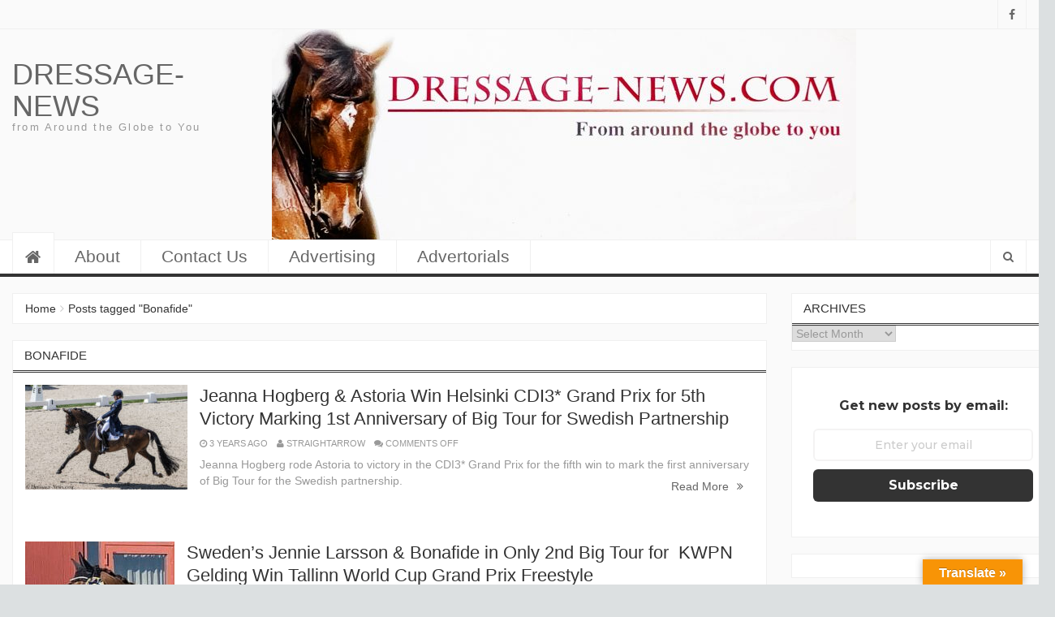

--- FILE ---
content_type: text/html; charset=UTF-8
request_url: https://dressage-news.com/tag/bonafide/
body_size: 10162
content:
<!DOCTYPE html><html lang="en-US"><head><meta charset="UTF-8"><meta name="viewport" content="width=device-width, initial-scale=1"><link rel="profile" href="http://gmpg.org/xfn/11"><link rel="pingback" href="https://dressage-news.com/xmlrpc.php"><meta name='robots' content='index, follow, max-image-preview:large, max-snippet:-1, max-video-preview:-1' /><title>Bonafide Archives - Dressage-News</title><link rel="canonical" href="https://dressage-news.com/tag/bonafide/" /><meta property="og:locale" content="en_US" /><meta property="og:type" content="article" /><meta property="og:title" content="Bonafide Archives - Dressage-News" /><meta property="og:url" content="https://dressage-news.com/tag/bonafide/" /><meta property="og:site_name" content="Dressage-News" /><meta name="twitter:card" content="summary_large_image" /> <script type="application/ld+json" class="yoast-schema-graph">{"@context":"https://schema.org","@graph":[{"@type":"CollectionPage","@id":"https://dressage-news.com/tag/bonafide/","url":"https://dressage-news.com/tag/bonafide/","name":"Bonafide Archives - Dressage-News","isPartOf":{"@id":"https://dressage-news.com/#website"},"primaryImageOfPage":{"@id":"https://dressage-news.com/tag/bonafide/#primaryimage"},"image":{"@id":"https://dressage-news.com/tag/bonafide/#primaryimage"},"thumbnailUrl":"https://dressage-news.com/wp-content/uploads/2022/09/Jeanna-Hogberg-Astoria-IMG_8950-e1666358193550.jpg","breadcrumb":{"@id":"https://dressage-news.com/tag/bonafide/#breadcrumb"},"inLanguage":"en-US"},{"@type":"ImageObject","inLanguage":"en-US","@id":"https://dressage-news.com/tag/bonafide/#primaryimage","url":"https://dressage-news.com/wp-content/uploads/2022/09/Jeanna-Hogberg-Astoria-IMG_8950-e1666358193550.jpg","contentUrl":"https://dressage-news.com/wp-content/uploads/2022/09/Jeanna-Hogberg-Astoria-IMG_8950-e1666358193550.jpg","width":200,"height":129,"caption":"Jeanna Hogberg and Astoria. File photo. © 2022 Ken Braddick/DRESSAGE-NEWS.com"},{"@type":"BreadcrumbList","@id":"https://dressage-news.com/tag/bonafide/#breadcrumb","itemListElement":[{"@type":"ListItem","position":1,"name":"Home","item":"https://dressage-news.com/"},{"@type":"ListItem","position":2,"name":"Bonafide"}]},{"@type":"WebSite","@id":"https://dressage-news.com/#website","url":"https://dressage-news.com/","name":"Dressage-News","description":"from Around the Globe to You","potentialAction":[{"@type":"SearchAction","target":{"@type":"EntryPoint","urlTemplate":"https://dressage-news.com/?s={search_term_string}"},"query-input":"required name=search_term_string"}],"inLanguage":"en-US"}]}</script> <link rel='dns-prefetch' href='//translate.google.com' /><link rel='dns-prefetch' href='//secure.gravatar.com' /><link rel='dns-prefetch' href='//stats.wp.com' /><link rel='dns-prefetch' href='//v0.wordpress.com' /><link rel='preconnect' href='//c0.wp.com' /><link rel="alternate" type="application/rss+xml" title="Dressage-News &raquo; Feed" href="https://dressage-news.com/feed/" /><link rel="alternate" type="application/rss+xml" title="Dressage-News &raquo; Comments Feed" href="https://dressage-news.com/comments/feed/" /><link rel="alternate" type="application/rss+xml" title="Dressage-News &raquo; Bonafide Tag Feed" href="https://dressage-news.com/tag/bonafide/feed/" /><link data-optimized="2" rel="stylesheet" href="https://dressage-news.com/wp-content/litespeed/css/17f7ec6cb8c17385e5f96b5ff1137526.css?ver=d339b" /> <script type="text/javascript" src="https://c0.wp.com/c/6.9/wp-includes/js/jquery/jquery.min.js" id="jquery-core-js"></script> <script data-optimized="1" type="text/javascript" src="https://dressage-news.com/wp-content/litespeed/js/b36115bf31f6aa6c6e6a37468dd9555a.js?ver=9555a" id="jquery-migrate-js"></script> <link rel="https://api.w.org/" href="https://dressage-news.com/wp-json/" /><link rel="alternate" title="JSON" type="application/json" href="https://dressage-news.com/wp-json/wp/v2/tags/3707" /><link rel="EditURI" type="application/rsd+xml" title="RSD" href="https://dressage-news.com/xmlrpc.php?rsd" /><meta name="generator" content="WordPress 6.9" /></head><body class="archive tag tag-bonafide tag-3707 wp-theme-newszineplus group-blog hfeed"><div class="wraper"><header><section class="top-info"><div class="container-fluid"><div class="row"><div class="col-sm-8 breaking-wraper hidden-xs"></div><div class="col-sm-4"><div class="top-social pull-right "><ul class="list-inline"><li><a href="https://www.facebook.com/Dressage-News-238956900355/" title=""><i class="fa fa-facebook"></i></a></li></ul></div></div></div></div></section><section class="top-logo-ad"><div class="container-fluid"><div class="row"><div class="col-sm-3"><div class="logo"><h1 class="site-title"><a href="https://dressage-news.com/" rel="home">Dressage-News</a></h1><h6 class="site-description">from Around the Globe to You</h6></div></div><div class="col-sm-9 hidden-xs"><div class="block"><img width="720" height="259" src="https://dressage-news.com/wp-content/uploads/2024/08/DN-IMG_1247-720x259.jpg" class="image wp-image-67914  attachment-medium size-medium" alt="" style="max-width: 100%; height: auto;" decoding="async" fetchpriority="high" srcset="https://dressage-news.com/wp-content/uploads/2024/08/DN-IMG_1247-720x259.jpg 720w, https://dressage-news.com/wp-content/uploads/2024/08/DN-IMG_1247-768x276.jpg 768w, https://dressage-news.com/wp-content/uploads/2024/08/DN-IMG_1247-1536x552.jpg 1536w, https://dressage-news.com/wp-content/uploads/2024/08/DN-IMG_1247-2048x737.jpg 2048w" sizes="(max-width: 720px) 100vw, 720px" /></div></div></div></div></section><section class="main-menu"><h6 class="hidden">Main Menu</h6><div class="container-fluid"><div class="row"><div class="col-sm-11"><div class="navbar navbar-default" role="navigation"><div class="navbar-header">
<button type="button" class="navbar-toggle" data-toggle="collapse" data-target=".navbar-collapse">
<span class="sr-only">Toggle navigation</span>
<span class="icon-bar"></span>
<span class="icon-bar"></span>
<span class="icon-bar"></span>
</button></div><div class="navbar-collapse collapse"><div class="menu-topbar-container"><ul id="menu-topbar" class="nav navbar-nav navbar-left"><li id="menu-item-39623" class="menu-item menu-item-type-post_type menu-item-object-page menu-item-39623"><a title="About" href="https://dressage-news.com/about/">About</a></li><li id="menu-item-39622" class="menu-item menu-item-type-post_type menu-item-object-page menu-item-39622"><a title="Contact Us" href="https://dressage-news.com/contact-us/">Contact Us</a></li><li id="menu-item-39621" class="menu-item menu-item-type-post_type menu-item-object-page menu-item-39621"><a title="Advertising" href="https://dressage-news.com/advertising/">Advertising</a></li><li id="menu-item-63269" class="menu-item menu-item-type-taxonomy menu-item-object-category menu-item-63269"><a title="Advertorials" href="https://dressage-news.com/category/advertising-editorial/">Advertorials</a></li></ul></div></div></div></div><div class="col-sm-1"><div class="search hidden-xs">
<button id="search-toggle"><i class="fa fa-search"></i></button><div class="search-form"><form action="https://dressage-news.com/" method="get" accept-charset="utf-8">
<input type="search" class="form-control" name="s" value="" placeholder=""></form></div></div></div></div></div></section></header><section class="news-body"><div class="container-fluid"><div class="row"><div class="col-md-9"><div class="block"><ul class="breadcrumb"><li><a href="https://dressage-news.com">Home</a> <span class="divider"></span></li><li class="active"><span class="current">Posts tagged "Bonafide"</span></li></ul></div><div class="block"><h1 class="block-title">Bonafide</h1><article id="post-63298" class="post-63298 post type-post status-publish format-standard has-post-thumbnail hentry category-frontpage-news tag-astoria tag-bonafide tag-dressage tag-dressage-news-2 tag-finland tag-jeanna-hogberg tag-jennie-larsson tag-macacho tag-s-elisabet-ehrnroot tag-sweden"><div class="category-single"><div class="image"><a href="https://dressage-news.com/2022/10/21/jeanna-hogberg-astoria-win-helsinki-cdi3-grand-prix-for-5th-victory-marking-1st-anniversary-of-big-tour-for-swedish-partnership/" rel="bookmark">
<img width="200" height="129" src="https://dressage-news.com/wp-content/uploads/2022/09/Jeanna-Hogberg-Astoria-IMG_8950-e1666358193550.jpg" class="img-responsive wp-post-image" alt="" decoding="async" />				</a></div><div class="content"><h2 class="title"><a href="https://dressage-news.com/2022/10/21/jeanna-hogberg-astoria-win-helsinki-cdi3-grand-prix-for-5th-victory-marking-1st-anniversary-of-big-tour-for-swedish-partnership/" title="">Jeanna Hogberg &#038; Astoria Win Helsinki CDI3* Grand Prix for 5th Victory Marking 1st Anniversary of Big Tour for Swedish Partnership</a></h2><h6 class="info">
<i class="fa fa-clock-o"></i> 3 years ago
<i class="fa fa-user"></i> StraightArrow
<i class="fa fa-comments"></i> <span>Comments Off<span class="screen-reader-text"> on Jeanna Hogberg &#038; Astoria Win Helsinki CDI3* Grand Prix for 5th Victory Marking 1st Anniversary of Big Tour for Swedish Partnership</span></span></h6>Jeanna Hogberg rode Astoria to victory in the CDI3* Grand Prix for the fifth win to mark the first anniversary of Big Tour for the Swedish partnership.
<span class="read-more pull-right"><a href="https://dressage-news.com/2022/10/21/jeanna-hogberg-astoria-win-helsinki-cdi3-grand-prix-for-5th-victory-marking-1st-anniversary-of-big-tour-for-swedish-partnership/" class="btn btn-theme" >Read More <i class="fa fa-angle-double-right"></i></a></span></div></div></article><article id="post-63092" class="post-63092 post type-post status-publish format-standard has-post-thumbnail hentry category-frontpage-news tag-astoria tag-bonafide tag-dina-ellermann tag-estonia tag-finalist tag-jeanna-hogberg tag-jennie-larsson tag-omaha tag-sweden tag-world-cup"><div class="category-single"><div class="image"><a href="https://dressage-news.com/2022/10/01/swedens-jennie-larsson-bonafide-in-only-2nd-big-tour-for-kwpn-gelding-win-tallinn-world-cup-grand-prix-freestyle/" rel="bookmark">
<img width="184" height="200" src="https://dressage-news.com/wp-content/uploads/2022/10/117633054_1660361624126736_1115240423028301102_n-e1664622929316.jpg" class="img-responsive wp-post-image" alt="" decoding="async" />				</a></div><div class="content"><h2 class="title"><a href="https://dressage-news.com/2022/10/01/swedens-jennie-larsson-bonafide-in-only-2nd-big-tour-for-kwpn-gelding-win-tallinn-world-cup-grand-prix-freestyle/" title="">Sweden&#8217;s Jennie Larsson &#038; Bonafide in Only 2nd Big Tour for  KWPN Gelding Win Tallinn World Cup Grand Prix Freestyle</a></h2><h6 class="info">
<i class="fa fa-clock-o"></i> 3 years ago
<i class="fa fa-user"></i> StraightArrow
<i class="fa fa-comments"></i> <span>Comments Off<span class="screen-reader-text"> on Sweden&#8217;s Jennie Larsson &#038; Bonafide in Only 2nd Big Tour for  KWPN Gelding Win Tallinn World Cup Grand Prix Freestyle</span></span></h6>Sweden's Jennie Larsson riding Bonafide in only the second Big Tour event for the  KWPN gelding win the Tallinn International World Cup Grand Prix Freestyle
<span class="read-more pull-right"><a href="https://dressage-news.com/2022/10/01/swedens-jennie-larsson-bonafide-in-only-2nd-big-tour-for-kwpn-gelding-win-tallinn-world-cup-grand-prix-freestyle/" class="btn btn-theme" >Read More <i class="fa fa-angle-double-right"></i></a></span></div></div></article><article id="post-63082" class="post-63082 post type-post status-publish format-standard has-post-thumbnail hentry category-frontpage-news tag-astoria tag-bonafide tag-dina-ellermann tag-dressage tag-dressage-news-2 tag-estonia tag-finalist tag-jeanna-hogberg tag-jennie-larsson tag-sweden tag-world-cup"><div class="category-single"><div class="image"><a href="https://dressage-news.com/2022/09/30/swedens-jeanna-hogberg-astoria-win-tallinn-world-cup-grand-prix/" rel="bookmark">
<img width="200" height="129" src="https://dressage-news.com/wp-content/uploads/2022/09/Jeanna-Hogberg-Astoria-IMG_8950-e1666358193550.jpg" class="img-responsive wp-post-image" alt="" decoding="async" loading="lazy" />				</a></div><div class="content"><h2 class="title"><a href="https://dressage-news.com/2022/09/30/swedens-jeanna-hogberg-astoria-win-tallinn-world-cup-grand-prix/" title="">Sweden&#8217;s Jeanna Hogberg &#038; Astoria Win Tallinn World Cup Grand Prix</a></h2><h6 class="info">
<i class="fa fa-clock-o"></i> 3 years ago
<i class="fa fa-user"></i> StraightArrow
<i class="fa fa-comments"></i> <span>Comments Off<span class="screen-reader-text"> on Sweden&#8217;s Jeanna Hogberg &#038; Astoria Win Tallinn World Cup Grand Prix</span></span></h6>Jeanna Hogberg and Astoria win Tallinn International World Cup Grand Prix, narrowly beating fellow Swede Jennie Larsson on Bonfide
<span class="read-more pull-right"><a href="https://dressage-news.com/2022/09/30/swedens-jeanna-hogberg-astoria-win-tallinn-world-cup-grand-prix/" class="btn btn-theme" >Read More <i class="fa fa-angle-double-right"></i></a></span></div></div></article><div class="newszineplus-pagination"></div></div></div><div class="col-md-3"><aside class="home-sidebar" role="complementary"><div class="block"><h2 class="block-title">Archives</h2>		<label class="screen-reader-text" for="archives-dropdown-7">Archives</label>
<select id="archives-dropdown-7" name="archive-dropdown"><option value="">Select Month</option><option value='https://dressage-news.com/2026/01/'> January 2026</option><option value='https://dressage-news.com/2025/12/'> December 2025</option><option value='https://dressage-news.com/2025/11/'> November 2025</option><option value='https://dressage-news.com/2025/10/'> October 2025</option><option value='https://dressage-news.com/2025/09/'> September 2025</option><option value='https://dressage-news.com/2025/08/'> August 2025</option><option value='https://dressage-news.com/2025/07/'> July 2025</option><option value='https://dressage-news.com/2025/06/'> June 2025</option><option value='https://dressage-news.com/2025/05/'> May 2025</option><option value='https://dressage-news.com/2025/04/'> April 2025</option><option value='https://dressage-news.com/2025/03/'> March 2025</option><option value='https://dressage-news.com/2025/02/'> February 2025</option><option value='https://dressage-news.com/2025/01/'> January 2025</option><option value='https://dressage-news.com/2024/12/'> December 2024</option><option value='https://dressage-news.com/2024/11/'> November 2024</option><option value='https://dressage-news.com/2024/10/'> October 2024</option><option value='https://dressage-news.com/2024/09/'> September 2024</option><option value='https://dressage-news.com/2024/08/'> August 2024</option><option value='https://dressage-news.com/2024/07/'> July 2024</option><option value='https://dressage-news.com/2024/06/'> June 2024</option><option value='https://dressage-news.com/2024/05/'> May 2024</option><option value='https://dressage-news.com/2024/04/'> April 2024</option><option value='https://dressage-news.com/2024/03/'> March 2024</option><option value='https://dressage-news.com/2024/02/'> February 2024</option><option value='https://dressage-news.com/2024/01/'> January 2024</option><option value='https://dressage-news.com/2023/12/'> December 2023</option><option value='https://dressage-news.com/2023/11/'> November 2023</option><option value='https://dressage-news.com/2023/10/'> October 2023</option><option value='https://dressage-news.com/2023/09/'> September 2023</option><option value='https://dressage-news.com/2023/08/'> August 2023</option><option value='https://dressage-news.com/2023/07/'> July 2023</option><option value='https://dressage-news.com/2023/06/'> June 2023</option><option value='https://dressage-news.com/2023/05/'> May 2023</option><option value='https://dressage-news.com/2023/04/'> April 2023</option><option value='https://dressage-news.com/2023/03/'> March 2023</option><option value='https://dressage-news.com/2023/02/'> February 2023</option><option value='https://dressage-news.com/2023/01/'> January 2023</option><option value='https://dressage-news.com/2022/12/'> December 2022</option><option value='https://dressage-news.com/2022/11/'> November 2022</option><option value='https://dressage-news.com/2022/10/'> October 2022</option><option value='https://dressage-news.com/2022/09/'> September 2022</option><option value='https://dressage-news.com/2022/08/'> August 2022</option><option value='https://dressage-news.com/2022/07/'> July 2022</option><option value='https://dressage-news.com/2022/06/'> June 2022</option><option value='https://dressage-news.com/2022/05/'> May 2022</option><option value='https://dressage-news.com/2022/04/'> April 2022</option><option value='https://dressage-news.com/2022/03/'> March 2022</option><option value='https://dressage-news.com/2022/02/'> February 2022</option><option value='https://dressage-news.com/2022/01/'> January 2022</option><option value='https://dressage-news.com/2021/12/'> December 2021</option><option value='https://dressage-news.com/2021/11/'> November 2021</option><option value='https://dressage-news.com/2021/10/'> October 2021</option><option value='https://dressage-news.com/2021/09/'> September 2021</option><option value='https://dressage-news.com/2021/08/'> August 2021</option><option value='https://dressage-news.com/2021/07/'> July 2021</option><option value='https://dressage-news.com/2021/06/'> June 2021</option><option value='https://dressage-news.com/2021/05/'> May 2021</option><option value='https://dressage-news.com/2021/04/'> April 2021</option><option value='https://dressage-news.com/2021/03/'> March 2021</option><option value='https://dressage-news.com/2021/02/'> February 2021</option><option value='https://dressage-news.com/2021/01/'> January 2021</option><option value='https://dressage-news.com/2020/12/'> December 2020</option><option value='https://dressage-news.com/2020/11/'> November 2020</option><option value='https://dressage-news.com/2020/10/'> October 2020</option><option value='https://dressage-news.com/2020/09/'> September 2020</option><option value='https://dressage-news.com/2020/08/'> August 2020</option><option value='https://dressage-news.com/2020/07/'> July 2020</option><option value='https://dressage-news.com/2020/06/'> June 2020</option><option value='https://dressage-news.com/2020/05/'> May 2020</option><option value='https://dressage-news.com/2020/04/'> April 2020</option><option value='https://dressage-news.com/2020/03/'> March 2020</option><option value='https://dressage-news.com/2020/02/'> February 2020</option><option value='https://dressage-news.com/2020/01/'> January 2020</option><option value='https://dressage-news.com/2019/12/'> December 2019</option><option value='https://dressage-news.com/2019/11/'> November 2019</option><option value='https://dressage-news.com/2019/10/'> October 2019</option><option value='https://dressage-news.com/2019/09/'> September 2019</option><option value='https://dressage-news.com/2019/08/'> August 2019</option><option value='https://dressage-news.com/2019/07/'> July 2019</option><option value='https://dressage-news.com/2019/06/'> June 2019</option><option value='https://dressage-news.com/2019/05/'> May 2019</option><option value='https://dressage-news.com/2019/04/'> April 2019</option><option value='https://dressage-news.com/2019/03/'> March 2019</option><option value='https://dressage-news.com/2019/02/'> February 2019</option><option value='https://dressage-news.com/2019/01/'> January 2019</option><option value='https://dressage-news.com/2018/12/'> December 2018</option><option value='https://dressage-news.com/2018/11/'> November 2018</option><option value='https://dressage-news.com/2018/10/'> October 2018</option><option value='https://dressage-news.com/2018/09/'> September 2018</option><option value='https://dressage-news.com/2018/08/'> August 2018</option><option value='https://dressage-news.com/2018/07/'> July 2018</option><option value='https://dressage-news.com/2018/06/'> June 2018</option><option value='https://dressage-news.com/2018/05/'> May 2018</option><option value='https://dressage-news.com/2018/04/'> April 2018</option><option value='https://dressage-news.com/2018/03/'> March 2018</option><option value='https://dressage-news.com/2018/02/'> February 2018</option><option value='https://dressage-news.com/2018/01/'> January 2018</option><option value='https://dressage-news.com/2017/12/'> December 2017</option><option value='https://dressage-news.com/2017/11/'> November 2017</option><option value='https://dressage-news.com/2017/10/'> October 2017</option><option value='https://dressage-news.com/2017/09/'> September 2017</option><option value='https://dressage-news.com/2017/08/'> August 2017</option><option value='https://dressage-news.com/2017/07/'> July 2017</option><option value='https://dressage-news.com/2017/06/'> June 2017</option><option value='https://dressage-news.com/2017/05/'> May 2017</option><option value='https://dressage-news.com/2017/04/'> April 2017</option><option value='https://dressage-news.com/2017/03/'> March 2017</option><option value='https://dressage-news.com/2017/02/'> February 2017</option><option value='https://dressage-news.com/2017/01/'> January 2017</option><option value='https://dressage-news.com/2016/12/'> December 2016</option><option value='https://dressage-news.com/2016/11/'> November 2016</option><option value='https://dressage-news.com/2016/10/'> October 2016</option><option value='https://dressage-news.com/2016/09/'> September 2016</option><option value='https://dressage-news.com/2016/08/'> August 2016</option><option value='https://dressage-news.com/2016/07/'> July 2016</option><option value='https://dressage-news.com/2016/06/'> June 2016</option><option value='https://dressage-news.com/2016/05/'> May 2016</option><option value='https://dressage-news.com/2016/04/'> April 2016</option><option value='https://dressage-news.com/2016/03/'> March 2016</option><option value='https://dressage-news.com/2016/02/'> February 2016</option><option value='https://dressage-news.com/2016/01/'> January 2016</option><option value='https://dressage-news.com/2015/12/'> December 2015</option><option value='https://dressage-news.com/2015/11/'> November 2015</option><option value='https://dressage-news.com/2015/10/'> October 2015</option><option value='https://dressage-news.com/2015/09/'> September 2015</option><option value='https://dressage-news.com/2015/08/'> August 2015</option><option value='https://dressage-news.com/2015/07/'> July 2015</option><option value='https://dressage-news.com/2015/06/'> June 2015</option><option value='https://dressage-news.com/2015/05/'> May 2015</option><option value='https://dressage-news.com/2015/04/'> April 2015</option><option value='https://dressage-news.com/2015/03/'> March 2015</option><option value='https://dressage-news.com/2015/02/'> February 2015</option><option value='https://dressage-news.com/2015/01/'> January 2015</option><option value='https://dressage-news.com/2014/12/'> December 2014</option><option value='https://dressage-news.com/2014/11/'> November 2014</option><option value='https://dressage-news.com/2014/10/'> October 2014</option><option value='https://dressage-news.com/2014/09/'> September 2014</option><option value='https://dressage-news.com/2014/08/'> August 2014</option><option value='https://dressage-news.com/2014/07/'> July 2014</option><option value='https://dressage-news.com/2014/06/'> June 2014</option><option value='https://dressage-news.com/2014/05/'> May 2014</option><option value='https://dressage-news.com/2014/04/'> April 2014</option><option value='https://dressage-news.com/2014/03/'> March 2014</option><option value='https://dressage-news.com/2014/02/'> February 2014</option><option value='https://dressage-news.com/2014/01/'> January 2014</option><option value='https://dressage-news.com/2013/12/'> December 2013</option><option value='https://dressage-news.com/2013/11/'> November 2013</option><option value='https://dressage-news.com/2013/10/'> October 2013</option><option value='https://dressage-news.com/2013/09/'> September 2013</option><option value='https://dressage-news.com/2013/08/'> August 2013</option><option value='https://dressage-news.com/2013/07/'> July 2013</option><option value='https://dressage-news.com/2013/06/'> June 2013</option><option value='https://dressage-news.com/2013/05/'> May 2013</option><option value='https://dressage-news.com/2013/04/'> April 2013</option><option value='https://dressage-news.com/2013/03/'> March 2013</option><option value='https://dressage-news.com/2013/02/'> February 2013</option><option value='https://dressage-news.com/2013/01/'> January 2013</option><option value='https://dressage-news.com/2012/12/'> December 2012</option><option value='https://dressage-news.com/2012/11/'> November 2012</option><option value='https://dressage-news.com/2012/10/'> October 2012</option><option value='https://dressage-news.com/2012/09/'> September 2012</option><option value='https://dressage-news.com/2012/08/'> August 2012</option><option value='https://dressage-news.com/2012/07/'> July 2012</option><option value='https://dressage-news.com/2012/06/'> June 2012</option><option value='https://dressage-news.com/2012/05/'> May 2012</option><option value='https://dressage-news.com/2012/04/'> April 2012</option><option value='https://dressage-news.com/2012/03/'> March 2012</option><option value='https://dressage-news.com/2012/02/'> February 2012</option><option value='https://dressage-news.com/2012/01/'> January 2012</option><option value='https://dressage-news.com/2011/12/'> December 2011</option><option value='https://dressage-news.com/2011/11/'> November 2011</option><option value='https://dressage-news.com/2011/10/'> October 2011</option><option value='https://dressage-news.com/2011/09/'> September 2011</option><option value='https://dressage-news.com/2011/08/'> August 2011</option><option value='https://dressage-news.com/2011/07/'> July 2011</option><option value='https://dressage-news.com/2011/06/'> June 2011</option><option value='https://dressage-news.com/2011/05/'> May 2011</option><option value='https://dressage-news.com/2011/04/'> April 2011</option><option value='https://dressage-news.com/2011/03/'> March 2011</option><option value='https://dressage-news.com/2011/02/'> February 2011</option><option value='https://dressage-news.com/2011/01/'> January 2011</option><option value='https://dressage-news.com/2010/12/'> December 2010</option><option value='https://dressage-news.com/2010/11/'> November 2010</option><option value='https://dressage-news.com/2010/10/'> October 2010</option><option value='https://dressage-news.com/2010/09/'> September 2010</option><option value='https://dressage-news.com/2010/08/'> August 2010</option><option value='https://dressage-news.com/2010/07/'> July 2010</option><option value='https://dressage-news.com/2010/06/'> June 2010</option><option value='https://dressage-news.com/2010/05/'> May 2010</option><option value='https://dressage-news.com/2010/04/'> April 2010</option><option value='https://dressage-news.com/2010/03/'> March 2010</option><option value='https://dressage-news.com/2010/02/'> February 2010</option><option value='https://dressage-news.com/2010/01/'> January 2010</option><option value='https://dressage-news.com/2009/12/'> December 2009</option><option value='https://dressage-news.com/2009/11/'> November 2009</option><option value='https://dressage-news.com/2009/10/'> October 2009</option><option value='https://dressage-news.com/2009/09/'> September 2009</option><option value='https://dressage-news.com/2009/08/'> August 2009</option><option value='https://dressage-news.com/2009/07/'> July 2009</option><option value='https://dressage-news.com/2009/06/'> June 2009</option><option value='https://dressage-news.com/2009/05/'> May 2009</option><option value='https://dressage-news.com/2009/04/'> April 2009</option></select> <script data-optimized="1" type="text/javascript">((dropdownId)=>{const dropdown=document.getElementById(dropdownId);function onSelectChange(){setTimeout(()=>{if('escape'===dropdown.dataset.lastkey){return}
if(dropdown.value){document.location.href=dropdown.value}},250)}
function onKeyUp(event){if('Escape'===event.key){dropdown.dataset.lastkey='escape'}else{delete dropdown.dataset.lastkey}}
function onClick(){delete dropdown.dataset.lastkey}
dropdown.addEventListener('keyup',onKeyUp);dropdown.addEventListener('click',onClick);dropdown.addEventListener('change',onSelectChange)})("archives-dropdown-7")</script> </div><div class="widget_text block"><div class="textwidget custom-html-widget"><form data-v-1ed4bb5e="" action="https://api.follow.it/subscription-form/[base64]/8" method="post"><div data-v-1ed4bb5e="" class="form-preview" style="background-color: rgb(255, 255, 255); border-style: solid; border-width: 0px; border-color: rgb(204, 204, 204); position: relative;"><div data-v-1ed4bb5e="" class="preview-heading"><h5 data-v-1ed4bb5e="" style="font-family: Montserrat; font-weight: bold; color: #333333; font-size: 16px; text-align: center;">Get new posts by email:</h5></div><div data-v-1ed4bb5e="" class="preview-input-field"><input data-v-1ed4bb5e="" type="email" name="email" placeholder="Enter your email" spellcheck="false"></div><div data-v-1ed4bb5e="" class="preview-submit-button"><button data-v-1ed4bb5e="" type="submit" style="font-family: Montserrat; font-weight: bold; color: rgb(255, 255, 255); font-size: 16px; text-align: center; background-color: #333333;">Subscribe</button></div></div></form></div></div><div class="widget_text block"><div class="textwidget custom-html-widget"></div></div><div class="block"><h2 class="block-title">Advertisement</h2><ul class="mks_adswidget_ul large"><li data-showind="0">
<a href="https://auburnlabs.com/product/equine-apf-pro/?srsltid=AfmBOoqVFS-ahJhMwcM7TOVFQK-8rBbBGbt9WSc_qZOonUQLVa6Eq2Vs" target="_blank" >
<img loading="lazy" src="https://dressage-news.com/wp-content/uploads/2025/07/Auburn_2017B.gif" alt="Auburn_2017B.gif" style="width:300px; height:250px;" width="300"  height="250"/>
</a></li><li data-showind="1">
<a href="" target="_blank" >
<img loading="lazy" src="https://dressage-news.com/wp-content/uploads/2024/12/Ilse-1.jpg" alt="Ilse-1.jpg" style="width:300px; height:250px;" width="300"  height="250"/>
</a></li><li data-showind="2">
<a href="https://www.omegaalpha.us/" target="_blank" >
<img loading="lazy" src="https://dressage-news.com/wp-content/uploads/2022/02/OmegaAlphawebbanner2022.gif" alt="OmegaAlphawebbanner2022.gif" style="width:300px; height:250px;" width="300"  height="250"/>
</a></li><li data-showind="3">
<a href="https://timdutta.com/" target="_blank" >
<img loading="lazy" src="https://dressage-news.com/wp-content/uploads/2025/07/Dutta2017.gif" alt="Dutta2017.gif" style="width:300px; height:250px;" width="300"  height="250"/>
</a></li><li data-showind="4">
<a href="https://shop.schockemoehle.com/en/Stud-Farm/Stallions/" target="_blank" >
<img loading="lazy" src="https://dressage-news.com/wp-content/uploads/2026/01/300x250px_DressageNews.jpg" alt="300x250px_DressageNews.jpg" style="width:300px; height:250px;" width="300"  height="250"/>
</a></li><li data-showind="5">
<a href="https://www.diamantefarms.com/" target="_blank" >
<img loading="lazy" src="https://dressage-news.com/wp-content/uploads/2021/02/Diamante2016D.gif" alt="Diamante2016D.gif" style="width:300px; height:250px;" width="300"  height="250"/>
</a></li><li data-showind="6">
<a href="https://redbarn1.com/" target="_blank" >
<img loading="lazy" src="https://dressage-news.com/wp-content/uploads/2025/07/redbarn_only15B_290.gif" alt="redbarn_only15B_290.gif" style="width:300px; height:250px;" width="300"  height="250"/>
</a></li><li data-showind="7">
<a href="https://www.fortworth2026.com/" target="_blank" >
<img loading="lazy" src="https://dressage-news.com/wp-content/uploads/2025/09/FEI-WorldCupFinals2026-SquareBanner-300x220-ZEN.jpg" alt="FEI-WorldCupFinals2026-SquareBanner-300x220-ZEN.jpg" style="width:300px; height:250px;" width="300"  height="250"/>
</a></li><li data-showind="8">
<a href="https://www.axs.com/events/1169016/dressage-infusion-masterclass-tickets" target="_blank" >
<img loading="lazy" src="https://dressage-news.com/wp-content/uploads/2025/12/Dressage-News-new-banner-.jpeg" alt="Dressage-News-new-banner-.jpeg" style="width:300px; height:250px;" width="300"  height="250"/>
</a></li></ul> <script data-optimized="1" type="text/javascript">var li_ind_mks_ads_widget5=0;(function($){$(document).ready(function(){slide_ads_mks_ads_widget5()})})(jQuery);function slide_ads_mks_ads_widget5(){jQuery("#mks_ads_widget-5 ul li").hide();jQuery("#mks_ads_widget-5 ul li[data-showind='"+li_ind_mks_ads_widget5+"']").fadeIn(300);li_ind_mks_ads_widget5++;if(li_ind_mks_ads_widget5>8){li_ind_mks_ads_widget5=0}
setTimeout('slide_ads_mks_ads_widget5()',5000)}</script> </div></aside></div></div></div></section><footer><section class="footer-info"><div class="container-fluid"><div class="row"><div class="col-md-3 col-sm-6"><div class="single"><div class="logo"><h3 class="single-title">Translate:</h3><div id="flags" class="size18"><ul id="sortable" class="ui-sortable" style="float:left"><li id='Afrikaans'><a href='#' title='Afrikaans' class='nturl notranslate af flag Afrikaans'></a></li><li id='Albanian'><a href='#' title='Albanian' class='nturl notranslate sq flag Albanian'></a></li><li id='Amharic'><a href='#' title='Amharic' class='nturl notranslate am flag Amharic'></a></li><li id='Arabic'><a href='#' title='Arabic' class='nturl notranslate ar flag Arabic'></a></li><li id='Armenian'><a href='#' title='Armenian' class='nturl notranslate hy flag Armenian'></a></li><li id='Azerbaijani'><a href='#' title='Azerbaijani' class='nturl notranslate az flag Azerbaijani'></a></li><li id='Basque'><a href='#' title='Basque' class='nturl notranslate eu flag Basque'></a></li><li id='Belarusian'><a href='#' title='Belarusian' class='nturl notranslate be flag Belarusian'></a></li><li id='Bengali'><a href='#' title='Bengali' class='nturl notranslate bn flag Bengali'></a></li><li id='Bosnian'><a href='#' title='Bosnian' class='nturl notranslate bs flag Bosnian'></a></li><li id='Bulgarian'><a href='#' title='Bulgarian' class='nturl notranslate bg flag Bulgarian'></a></li><li id='Catalan'><a href='#' title='Catalan' class='nturl notranslate ca flag Catalan'></a></li><li id='Cebuano'><a href='#' title='Cebuano' class='nturl notranslate ceb flag Cebuano'></a></li><li id='Chichewa'><a href='#' title='Chichewa' class='nturl notranslate ny flag Chichewa'></a></li><li id='Chinese (Simplified)'><a href='#' title='Chinese (Simplified)' class='nturl notranslate zh-CN flag Chinese (Simplified)'></a></li><li id='Chinese (Traditional)'><a href='#' title='Chinese (Traditional)' class='nturl notranslate zh-TW flag Chinese (Traditional)'></a></li><li id='Corsican'><a href='#' title='Corsican' class='nturl notranslate co flag Corsican'></a></li><li id='Croatian'><a href='#' title='Croatian' class='nturl notranslate hr flag Croatian'></a></li><li id='Czech'><a href='#' title='Czech' class='nturl notranslate cs flag Czech'></a></li><li id='Danish'><a href='#' title='Danish' class='nturl notranslate da flag Danish'></a></li><li id='Dutch'><a href='#' title='Dutch' class='nturl notranslate nl flag Dutch'></a></li><li id='English'><a href='#' title='English' class='nturl notranslate en flag united-states'></a></li><li id='Esperanto'><a href='#' title='Esperanto' class='nturl notranslate eo flag Esperanto'></a></li><li id='Estonian'><a href='#' title='Estonian' class='nturl notranslate et flag Estonian'></a></li><li id='Filipino'><a href='#' title='Filipino' class='nturl notranslate tl flag Filipino'></a></li><li id='Finnish'><a href='#' title='Finnish' class='nturl notranslate fi flag Finnish'></a></li><li id='French'><a href='#' title='French' class='nturl notranslate fr flag French'></a></li><li id='Frisian'><a href='#' title='Frisian' class='nturl notranslate fy flag Frisian'></a></li><li id='Galician'><a href='#' title='Galician' class='nturl notranslate gl flag Galician'></a></li><li id='Georgian'><a href='#' title='Georgian' class='nturl notranslate ka flag Georgian'></a></li><li id='German'><a href='#' title='German' class='nturl notranslate de flag German'></a></li><li id='Greek'><a href='#' title='Greek' class='nturl notranslate el flag Greek'></a></li><li id='Gujarati'><a href='#' title='Gujarati' class='nturl notranslate gu flag Gujarati'></a></li><li id='Haitian'><a href='#' title='Haitian' class='nturl notranslate ht flag Haitian'></a></li><li id='Hausa'><a href='#' title='Hausa' class='nturl notranslate ha flag Hausa'></a></li><li id='Hawaiian'><a href='#' title='Hawaiian' class='nturl notranslate haw flag Hawaiian'></a></li><li id='Hebrew'><a href='#' title='Hebrew' class='nturl notranslate iw flag Hebrew'></a></li><li id='Hindi'><a href='#' title='Hindi' class='nturl notranslate hi flag Hindi'></a></li><li id='Hmong'><a href='#' title='Hmong' class='nturl notranslate hmn flag Hmong'></a></li><li id='Hungarian'><a href='#' title='Hungarian' class='nturl notranslate hu flag Hungarian'></a></li><li id='Icelandic'><a href='#' title='Icelandic' class='nturl notranslate is flag Icelandic'></a></li><li id='Igbo'><a href='#' title='Igbo' class='nturl notranslate ig flag Igbo'></a></li><li id='Indonesian'><a href='#' title='Indonesian' class='nturl notranslate id flag Indonesian'></a></li><li id='Irish'><a href='#' title='Irish' class='nturl notranslate ga flag Irish'></a></li><li id='Italian'><a href='#' title='Italian' class='nturl notranslate it flag Italian'></a></li><li id='Japanese'><a href='#' title='Japanese' class='nturl notranslate ja flag Japanese'></a></li><li id='Javanese'><a href='#' title='Javanese' class='nturl notranslate jw flag Javanese'></a></li><li id='Kannada'><a href='#' title='Kannada' class='nturl notranslate kn flag Kannada'></a></li><li id='Kazakh'><a href='#' title='Kazakh' class='nturl notranslate kk flag Kazakh'></a></li><li id='Khmer'><a href='#' title='Khmer' class='nturl notranslate km flag Khmer'></a></li><li id='Korean'><a href='#' title='Korean' class='nturl notranslate ko flag Korean'></a></li><li id='Kurdish'><a href='#' title='Kurdish' class='nturl notranslate ku flag Kurdish'></a></li><li id='Kyrgyz'><a href='#' title='Kyrgyz' class='nturl notranslate ky flag Kyrgyz'></a></li><li id='Lao'><a href='#' title='Lao' class='nturl notranslate lo flag Lao'></a></li><li id='Latin'><a href='#' title='Latin' class='nturl notranslate la flag Latin'></a></li><li id='Latvian'><a href='#' title='Latvian' class='nturl notranslate lv flag Latvian'></a></li><li id='Lithuanian'><a href='#' title='Lithuanian' class='nturl notranslate lt flag Lithuanian'></a></li><li id='Luxembourgish'><a href='#' title='Luxembourgish' class='nturl notranslate lb flag Luxembourgish'></a></li><li id='Macedonian'><a href='#' title='Macedonian' class='nturl notranslate mk flag Macedonian'></a></li><li id='Malagasy'><a href='#' title='Malagasy' class='nturl notranslate mg flag Malagasy'></a></li><li id='Malayalam'><a href='#' title='Malayalam' class='nturl notranslate ml flag Malayalam'></a></li><li id='Malay'><a href='#' title='Malay' class='nturl notranslate ms flag Malay'></a></li><li id='Maltese'><a href='#' title='Maltese' class='nturl notranslate mt flag Maltese'></a></li><li id='Maori'><a href='#' title='Maori' class='nturl notranslate mi flag Maori'></a></li><li id='Marathi'><a href='#' title='Marathi' class='nturl notranslate mr flag Marathi'></a></li><li id='Mongolian'><a href='#' title='Mongolian' class='nturl notranslate mn flag Mongolian'></a></li><li id='Myanmar (Burmese)'><a href='#' title='Myanmar (Burmese)' class='nturl notranslate my flag Myanmar (Burmese)'></a></li><li id='Nepali'><a href='#' title='Nepali' class='nturl notranslate ne flag Nepali'></a></li><li id='Norwegian'><a href='#' title='Norwegian' class='nturl notranslate no flag Norwegian'></a></li><li id='Pashto'><a href='#' title='Pashto' class='nturl notranslate ps flag Pashto'></a></li><li id='Persian'><a href='#' title='Persian' class='nturl notranslate fa flag Persian'></a></li><li id='Polish'><a href='#' title='Polish' class='nturl notranslate pl flag Polish'></a></li><li id='Portuguese'><a href='#' title='Portuguese' class='nturl notranslate pt flag Portuguese'></a></li><li id='Punjabi'><a href='#' title='Punjabi' class='nturl notranslate pa flag Punjabi'></a></li><li id='Romanian'><a href='#' title='Romanian' class='nturl notranslate ro flag Romanian'></a></li><li id='Russian'><a href='#' title='Russian' class='nturl notranslate ru flag Russian'></a></li><li id='Serbian'><a href='#' title='Serbian' class='nturl notranslate sr flag Serbian'></a></li><li id='Shona'><a href='#' title='Shona' class='nturl notranslate sn flag Shona'></a></li><li id='Sesotho'><a href='#' title='Sesotho' class='nturl notranslate st flag Sesotho'></a></li><li id='Sindhi'><a href='#' title='Sindhi' class='nturl notranslate sd flag Sindhi'></a></li><li id='Sinhala'><a href='#' title='Sinhala' class='nturl notranslate si flag Sinhala'></a></li><li id='Slovak'><a href='#' title='Slovak' class='nturl notranslate sk flag Slovak'></a></li><li id='Slovenian'><a href='#' title='Slovenian' class='nturl notranslate sl flag Slovenian'></a></li><li id='Samoan'><a href='#' title='Samoan' class='nturl notranslate sm flag Samoan'></a></li><li id='Scots Gaelic'><a href='#' title='Scots Gaelic' class='nturl notranslate gd flag Scots Gaelic'></a></li><li id='Somali'><a href='#' title='Somali' class='nturl notranslate so flag Somali'></a></li><li id='Spanish'><a href='#' title='Spanish' class='nturl notranslate es flag Spanish'></a></li><li id='Sundanese'><a href='#' title='Sundanese' class='nturl notranslate su flag Sundanese'></a></li><li id='Swahili'><a href='#' title='Swahili' class='nturl notranslate sw flag Swahili'></a></li><li id='Swedish'><a href='#' title='Swedish' class='nturl notranslate sv flag Swedish'></a></li><li id='Tajik'><a href='#' title='Tajik' class='nturl notranslate tg flag Tajik'></a></li><li id='Tamil'><a href='#' title='Tamil' class='nturl notranslate ta flag Tamil'></a></li><li id='Telugu'><a href='#' title='Telugu' class='nturl notranslate te flag Telugu'></a></li><li id='Thai'><a href='#' title='Thai' class='nturl notranslate th flag Thai'></a></li><li id='Turkish'><a href='#' title='Turkish' class='nturl notranslate tr flag Turkish'></a></li><li id='Ukrainian'><a href='#' title='Ukrainian' class='nturl notranslate uk flag Ukrainian'></a></li><li id='Urdu'><a href='#' title='Urdu' class='nturl notranslate ur flag Urdu'></a></li><li id='Uzbek'><a href='#' title='Uzbek' class='nturl notranslate uz flag Uzbek'></a></li><li id='Vietnamese'><a href='#' title='Vietnamese' class='nturl notranslate vi flag Vietnamese'></a></li><li id='Welsh'><a href='#' title='Welsh' class='nturl notranslate cy flag Welsh'></a></li><li id='Xhosa'><a href='#' title='Xhosa' class='nturl notranslate xh flag Xhosa'></a></li><li id='Yiddish'><a href='#' title='Yiddish' class='nturl notranslate yi flag Yiddish'></a></li><li id='Yoruba'><a href='#' title='Yoruba' class='nturl notranslate yo flag Yoruba'></a></li><li id='Zulu'><a href='#' title='Zulu' class='nturl notranslate zu flag Zulu'></a></li></ul></div><div id="google_language_translator" class="default-language-en"></div></div></div>
11111</div>
1111<div class="col-md-3 col-sm-6"></div><div class="col-md-3 col-sm-6"></div></div></div></div></section><section class="copyright"><div class="container-fluid"><div class="row"><div class="col-sm-6"><h6>© 2017. Newszineplus Theme. All Rights Reserved.</h6></div><div class="col-sm-6"><h6 class="pull-right">Developed By: <a href="http://www.dressage-news.com" rel="license">dressagenews</a></h6></div></div></div></section></footer><div class="scroll-top-wrapper">
<span class="scroll-top-inner"><i class="fa fa-2x fa-angle-up"></i></span></div></div> <script type="speculationrules">{"prefetch":[{"source":"document","where":{"and":[{"href_matches":"/*"},{"not":{"href_matches":["/wp-*.php","/wp-admin/*","/wp-content/uploads/*","/wp-content/*","/wp-content/plugins/*","/wp-content/themes/newszineplus/*","/*\\?(.+)"]}},{"not":{"selector_matches":"a[rel~=\"nofollow\"]"}},{"not":{"selector_matches":".no-prefetch, .no-prefetch a"}}]},"eagerness":"conservative"}]}</script> <div id="glt-translate-trigger"><span class="translate">Translate »</span></div><div id="glt-toolbar"></div><div id='glt-footer'></div><script>function GoogleLanguageTranslatorInit(){new google.translate.TranslateElement({pageLanguage:'en',includedLanguages:'af,sq,am,ar,hy,az,eu,be,bn,bs,bg,ca,ceb,ny,zh-CN,zh-TW,co,hr,cs,da,nl,en,eo,et,tl,fi,fr,fy,gl,ka,de,el,gu,ht,ha,haw,iw,hi,hmn,hu,is,ig,id,ga,it,ja,jw,kn,kk,km,ko,ku,ky,lo,la,lv,lt,lb,mk,mg,ml,ms,mt,mi,mr,mn,my,ne,no,ps,fa,pl,pt,pa,ro,ru,sr,sn,st,sd,si,sk,sl,sm,gd,so,es,su,sw,sv,tg,ta,te,th,tr,uk,ur,uz,vi,cy,xh,yi,yo,zu',autoDisplay:!1},'google_language_translator')}</script><script data-optimized="1" type="text/javascript" src="https://dressage-news.com/wp-content/litespeed/js/d76bcb9b06c9abf89f21d505839cbbd0.js?ver=9feab" id="swv-js"></script> <script data-optimized="1" type="text/javascript" id="contact-form-7-js-extra">var wpcf7={"api":{"root":"https://dressage-news.com/wp-json/","namespace":"contact-form-7/v1"},"cached":"1"}</script> <script data-optimized="1" type="text/javascript" src="https://dressage-news.com/wp-content/litespeed/js/af965bd395b29e2ecfec521cb0fc3e51.js?ver=3ef5a" id="contact-form-7-js"></script> <script data-optimized="1" type="text/javascript" src="https://dressage-news.com/wp-content/litespeed/js/5c600388689e257153c08b65b57e351b.js?ver=64dd3" id="scripts-js"></script> <script type="text/javascript" src="//translate.google.com/translate_a/element.js?cb=GoogleLanguageTranslatorInit" id="scripts-google-js"></script> <script data-optimized="1" type="text/javascript" src="https://dressage-news.com/wp-content/litespeed/js/d0ce7e40da185b2399c80f1eff24ecf3.js?ver=359d3" id="sisw-carousal-script-js"></script> <script data-optimized="1" type="text/javascript" src="https://dressage-news.com/wp-content/litespeed/js/481dc4a094ad7c21bb506d67849233c1.js?ver=60961" id="newszineplus-navigation-js"></script> <script data-optimized="1" type="text/javascript" src="https://dressage-news.com/wp-content/litespeed/js/bdc13abb214591ba5f0b6f2f1bce5c9a.js?ver=ba35a" id="newszineplus-skip-link-focus-fix-js"></script> <script data-optimized="1" type="text/javascript" src="https://dressage-news.com/wp-content/litespeed/js/0604adf605bf82f97cff413417260f4d.js?ver=e73bc" id="newszineplus-bootstrap-js"></script> <script data-optimized="1" type="text/javascript" src="https://dressage-news.com/wp-content/litespeed/js/ae65938b3531ad7652d1f1a810a02d3e.js?ver=42baf" id="newszineplus-smartmenus-js"></script> <script data-optimized="1" type="text/javascript" src="https://dressage-news.com/wp-content/litespeed/js/98cfc35ac69f6e2bd5a9a77f6376481f.js?ver=68783" id="newszineplus-carousel-js"></script> <script data-optimized="1" type="text/javascript" id="newszineplus-script-js-extra">var newsmag_options={"home_url":"https://dressage-news.com/"}</script> <script data-optimized="1" type="text/javascript" src="https://dressage-news.com/wp-content/litespeed/js/f52a15d12cb80db8dd685a5f263153fe.js?ver=dd9cb" id="newszineplus-script-js"></script> <script type="text/javascript" id="jetpack-stats-js-before">/*  */
_stq = window._stq || [];
_stq.push([ "view", {"v":"ext","blog":"129652003","post":"0","tz":"-5","srv":"dressage-news.com","arch_tag":"bonafide","arch_results":"3","j":"1:15.4"} ]);
_stq.push([ "clickTrackerInit", "129652003", "0" ]);
//# sourceURL=jetpack-stats-js-before
/*  */</script> <script type="text/javascript" src="https://stats.wp.com/e-202605.js" id="jetpack-stats-js" defer="defer" data-wp-strategy="defer"></script> <script id="wp-emoji-settings" type="application/json">{"baseUrl":"https://s.w.org/images/core/emoji/17.0.2/72x72/","ext":".png","svgUrl":"https://s.w.org/images/core/emoji/17.0.2/svg/","svgExt":".svg","source":{"concatemoji":"https://dressage-news.com/wp-includes/js/wp-emoji-release.min.js?ver=6.9"}}</script> <script type="module">/*  */
/*! This file is auto-generated */
const a=JSON.parse(document.getElementById("wp-emoji-settings").textContent),o=(window._wpemojiSettings=a,"wpEmojiSettingsSupports"),s=["flag","emoji"];function i(e){try{var t={supportTests:e,timestamp:(new Date).valueOf()};sessionStorage.setItem(o,JSON.stringify(t))}catch(e){}}function c(e,t,n){e.clearRect(0,0,e.canvas.width,e.canvas.height),e.fillText(t,0,0);t=new Uint32Array(e.getImageData(0,0,e.canvas.width,e.canvas.height).data);e.clearRect(0,0,e.canvas.width,e.canvas.height),e.fillText(n,0,0);const a=new Uint32Array(e.getImageData(0,0,e.canvas.width,e.canvas.height).data);return t.every((e,t)=>e===a[t])}function p(e,t){e.clearRect(0,0,e.canvas.width,e.canvas.height),e.fillText(t,0,0);var n=e.getImageData(16,16,1,1);for(let e=0;e<n.data.length;e++)if(0!==n.data[e])return!1;return!0}function u(e,t,n,a){switch(t){case"flag":return n(e,"\ud83c\udff3\ufe0f\u200d\u26a7\ufe0f","\ud83c\udff3\ufe0f\u200b\u26a7\ufe0f")?!1:!n(e,"\ud83c\udde8\ud83c\uddf6","\ud83c\udde8\u200b\ud83c\uddf6")&&!n(e,"\ud83c\udff4\udb40\udc67\udb40\udc62\udb40\udc65\udb40\udc6e\udb40\udc67\udb40\udc7f","\ud83c\udff4\u200b\udb40\udc67\u200b\udb40\udc62\u200b\udb40\udc65\u200b\udb40\udc6e\u200b\udb40\udc67\u200b\udb40\udc7f");case"emoji":return!a(e,"\ud83e\u1fac8")}return!1}function f(e,t,n,a){let r;const o=(r="undefined"!=typeof WorkerGlobalScope&&self instanceof WorkerGlobalScope?new OffscreenCanvas(300,150):document.createElement("canvas")).getContext("2d",{willReadFrequently:!0}),s=(o.textBaseline="top",o.font="600 32px Arial",{});return e.forEach(e=>{s[e]=t(o,e,n,a)}),s}function r(e){var t=document.createElement("script");t.src=e,t.defer=!0,document.head.appendChild(t)}a.supports={everything:!0,everythingExceptFlag:!0},new Promise(t=>{let n=function(){try{var e=JSON.parse(sessionStorage.getItem(o));if("object"==typeof e&&"number"==typeof e.timestamp&&(new Date).valueOf()<e.timestamp+604800&&"object"==typeof e.supportTests)return e.supportTests}catch(e){}return null}();if(!n){if("undefined"!=typeof Worker&&"undefined"!=typeof OffscreenCanvas&&"undefined"!=typeof URL&&URL.createObjectURL&&"undefined"!=typeof Blob)try{var e="postMessage("+f.toString()+"("+[JSON.stringify(s),u.toString(),c.toString(),p.toString()].join(",")+"));",a=new Blob([e],{type:"text/javascript"});const r=new Worker(URL.createObjectURL(a),{name:"wpTestEmojiSupports"});return void(r.onmessage=e=>{i(n=e.data),r.terminate(),t(n)})}catch(e){}i(n=f(s,u,c,p))}t(n)}).then(e=>{for(const n in e)a.supports[n]=e[n],a.supports.everything=a.supports.everything&&a.supports[n],"flag"!==n&&(a.supports.everythingExceptFlag=a.supports.everythingExceptFlag&&a.supports[n]);var t;a.supports.everythingExceptFlag=a.supports.everythingExceptFlag&&!a.supports.flag,a.supports.everything||((t=a.source||{}).concatemoji?r(t.concatemoji):t.wpemoji&&t.twemoji&&(r(t.twemoji),r(t.wpemoji)))});
//# sourceURL=https://dressage-news.com/wp-includes/js/wp-emoji-loader.min.js
/*  */</script> <script data-optimized="1" type="text/javascript">jQuery('.main-menu .navbar-nav').prepend('<li><a href="'+newsmag_options.home_url+'"><i class="fa fa-home"></i></a></li>')</script> </body></html>
<!-- Page optimized by LiteSpeed Cache @2026-01-31 19:02:06 -->

<!-- Page cached by LiteSpeed Cache 7.7 on 2026-01-31 19:02:06 -->